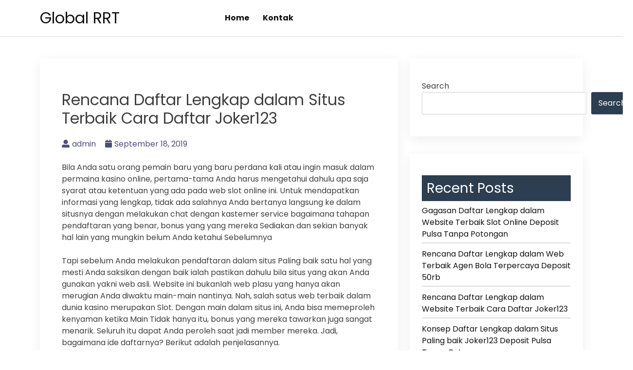

--- FILE ---
content_type: text/html; charset=UTF-8
request_url: https://globalrrt.com/2019/09/18/rencana-daftar-lengkap-dalam-situs-terbaik-cara-daftar-joker123/
body_size: 10701
content:
<!doctype html>
<html lang="en-US">
<head>
    <meta charset="UTF-8">
    <meta name="viewport" content="width=device-width, initial-scale=1">
    <link rel="profile" href="https://gmpg.org/xfn/11">

    <title>Rencana Daftar Lengkap dalam Situs Terbaik Cara Daftar Joker123 &#8211; Global RRT</title>
<meta name='robots' content='max-image-preview:large' />
<link rel='dns-prefetch' href='//fonts.googleapis.com' />
<link rel="alternate" type="application/rss+xml" title="Global RRT &raquo; Feed" href="https://globalrrt.com/feed/" />
<link rel="alternate" type="application/rss+xml" title="Global RRT &raquo; Comments Feed" href="https://globalrrt.com/comments/feed/" />
<link rel="alternate" title="oEmbed (JSON)" type="application/json+oembed" href="https://globalrrt.com/wp-json/oembed/1.0/embed?url=https%3A%2F%2Fglobalrrt.com%2F2019%2F09%2F18%2Frencana-daftar-lengkap-dalam-situs-terbaik-cara-daftar-joker123%2F" />
<link rel="alternate" title="oEmbed (XML)" type="text/xml+oembed" href="https://globalrrt.com/wp-json/oembed/1.0/embed?url=https%3A%2F%2Fglobalrrt.com%2F2019%2F09%2F18%2Frencana-daftar-lengkap-dalam-situs-terbaik-cara-daftar-joker123%2F&#038;format=xml" />
<style id='wp-img-auto-sizes-contain-inline-css'>
img:is([sizes=auto i],[sizes^="auto," i]){contain-intrinsic-size:3000px 1500px}
/*# sourceURL=wp-img-auto-sizes-contain-inline-css */
</style>
<style id='wp-emoji-styles-inline-css'>

	img.wp-smiley, img.emoji {
		display: inline !important;
		border: none !important;
		box-shadow: none !important;
		height: 1em !important;
		width: 1em !important;
		margin: 0 0.07em !important;
		vertical-align: -0.1em !important;
		background: none !important;
		padding: 0 !important;
	}
/*# sourceURL=wp-emoji-styles-inline-css */
</style>
<style id='wp-block-library-inline-css'>
:root{--wp-block-synced-color:#7a00df;--wp-block-synced-color--rgb:122,0,223;--wp-bound-block-color:var(--wp-block-synced-color);--wp-editor-canvas-background:#ddd;--wp-admin-theme-color:#007cba;--wp-admin-theme-color--rgb:0,124,186;--wp-admin-theme-color-darker-10:#006ba1;--wp-admin-theme-color-darker-10--rgb:0,107,160.5;--wp-admin-theme-color-darker-20:#005a87;--wp-admin-theme-color-darker-20--rgb:0,90,135;--wp-admin-border-width-focus:2px}@media (min-resolution:192dpi){:root{--wp-admin-border-width-focus:1.5px}}.wp-element-button{cursor:pointer}:root .has-very-light-gray-background-color{background-color:#eee}:root .has-very-dark-gray-background-color{background-color:#313131}:root .has-very-light-gray-color{color:#eee}:root .has-very-dark-gray-color{color:#313131}:root .has-vivid-green-cyan-to-vivid-cyan-blue-gradient-background{background:linear-gradient(135deg,#00d084,#0693e3)}:root .has-purple-crush-gradient-background{background:linear-gradient(135deg,#34e2e4,#4721fb 50%,#ab1dfe)}:root .has-hazy-dawn-gradient-background{background:linear-gradient(135deg,#faaca8,#dad0ec)}:root .has-subdued-olive-gradient-background{background:linear-gradient(135deg,#fafae1,#67a671)}:root .has-atomic-cream-gradient-background{background:linear-gradient(135deg,#fdd79a,#004a59)}:root .has-nightshade-gradient-background{background:linear-gradient(135deg,#330968,#31cdcf)}:root .has-midnight-gradient-background{background:linear-gradient(135deg,#020381,#2874fc)}:root{--wp--preset--font-size--normal:16px;--wp--preset--font-size--huge:42px}.has-regular-font-size{font-size:1em}.has-larger-font-size{font-size:2.625em}.has-normal-font-size{font-size:var(--wp--preset--font-size--normal)}.has-huge-font-size{font-size:var(--wp--preset--font-size--huge)}.has-text-align-center{text-align:center}.has-text-align-left{text-align:left}.has-text-align-right{text-align:right}.has-fit-text{white-space:nowrap!important}#end-resizable-editor-section{display:none}.aligncenter{clear:both}.items-justified-left{justify-content:flex-start}.items-justified-center{justify-content:center}.items-justified-right{justify-content:flex-end}.items-justified-space-between{justify-content:space-between}.screen-reader-text{border:0;clip-path:inset(50%);height:1px;margin:-1px;overflow:hidden;padding:0;position:absolute;width:1px;word-wrap:normal!important}.screen-reader-text:focus{background-color:#ddd;clip-path:none;color:#444;display:block;font-size:1em;height:auto;left:5px;line-height:normal;padding:15px 23px 14px;text-decoration:none;top:5px;width:auto;z-index:100000}html :where(.has-border-color){border-style:solid}html :where([style*=border-top-color]){border-top-style:solid}html :where([style*=border-right-color]){border-right-style:solid}html :where([style*=border-bottom-color]){border-bottom-style:solid}html :where([style*=border-left-color]){border-left-style:solid}html :where([style*=border-width]){border-style:solid}html :where([style*=border-top-width]){border-top-style:solid}html :where([style*=border-right-width]){border-right-style:solid}html :where([style*=border-bottom-width]){border-bottom-style:solid}html :where([style*=border-left-width]){border-left-style:solid}html :where(img[class*=wp-image-]){height:auto;max-width:100%}:where(figure){margin:0 0 1em}html :where(.is-position-sticky){--wp-admin--admin-bar--position-offset:var(--wp-admin--admin-bar--height,0px)}@media screen and (max-width:600px){html :where(.is-position-sticky){--wp-admin--admin-bar--position-offset:0px}}

/*# sourceURL=wp-block-library-inline-css */
</style><style id='wp-block-archives-inline-css'>
.wp-block-archives{box-sizing:border-box}.wp-block-archives-dropdown label{display:block}
/*# sourceURL=https://globalrrt.com/wp-includes/blocks/archives/style.min.css */
</style>
<style id='wp-block-categories-inline-css'>
.wp-block-categories{box-sizing:border-box}.wp-block-categories.alignleft{margin-right:2em}.wp-block-categories.alignright{margin-left:2em}.wp-block-categories.wp-block-categories-dropdown.aligncenter{text-align:center}.wp-block-categories .wp-block-categories__label{display:block;width:100%}
/*# sourceURL=https://globalrrt.com/wp-includes/blocks/categories/style.min.css */
</style>
<style id='wp-block-heading-inline-css'>
h1:where(.wp-block-heading).has-background,h2:where(.wp-block-heading).has-background,h3:where(.wp-block-heading).has-background,h4:where(.wp-block-heading).has-background,h5:where(.wp-block-heading).has-background,h6:where(.wp-block-heading).has-background{padding:1.25em 2.375em}h1.has-text-align-left[style*=writing-mode]:where([style*=vertical-lr]),h1.has-text-align-right[style*=writing-mode]:where([style*=vertical-rl]),h2.has-text-align-left[style*=writing-mode]:where([style*=vertical-lr]),h2.has-text-align-right[style*=writing-mode]:where([style*=vertical-rl]),h3.has-text-align-left[style*=writing-mode]:where([style*=vertical-lr]),h3.has-text-align-right[style*=writing-mode]:where([style*=vertical-rl]),h4.has-text-align-left[style*=writing-mode]:where([style*=vertical-lr]),h4.has-text-align-right[style*=writing-mode]:where([style*=vertical-rl]),h5.has-text-align-left[style*=writing-mode]:where([style*=vertical-lr]),h5.has-text-align-right[style*=writing-mode]:where([style*=vertical-rl]),h6.has-text-align-left[style*=writing-mode]:where([style*=vertical-lr]),h6.has-text-align-right[style*=writing-mode]:where([style*=vertical-rl]){rotate:180deg}
/*# sourceURL=https://globalrrt.com/wp-includes/blocks/heading/style.min.css */
</style>
<style id='wp-block-latest-posts-inline-css'>
.wp-block-latest-posts{box-sizing:border-box}.wp-block-latest-posts.alignleft{margin-right:2em}.wp-block-latest-posts.alignright{margin-left:2em}.wp-block-latest-posts.wp-block-latest-posts__list{list-style:none}.wp-block-latest-posts.wp-block-latest-posts__list li{clear:both;overflow-wrap:break-word}.wp-block-latest-posts.is-grid{display:flex;flex-wrap:wrap}.wp-block-latest-posts.is-grid li{margin:0 1.25em 1.25em 0;width:100%}@media (min-width:600px){.wp-block-latest-posts.columns-2 li{width:calc(50% - .625em)}.wp-block-latest-posts.columns-2 li:nth-child(2n){margin-right:0}.wp-block-latest-posts.columns-3 li{width:calc(33.33333% - .83333em)}.wp-block-latest-posts.columns-3 li:nth-child(3n){margin-right:0}.wp-block-latest-posts.columns-4 li{width:calc(25% - .9375em)}.wp-block-latest-posts.columns-4 li:nth-child(4n){margin-right:0}.wp-block-latest-posts.columns-5 li{width:calc(20% - 1em)}.wp-block-latest-posts.columns-5 li:nth-child(5n){margin-right:0}.wp-block-latest-posts.columns-6 li{width:calc(16.66667% - 1.04167em)}.wp-block-latest-posts.columns-6 li:nth-child(6n){margin-right:0}}:root :where(.wp-block-latest-posts.is-grid){padding:0}:root :where(.wp-block-latest-posts.wp-block-latest-posts__list){padding-left:0}.wp-block-latest-posts__post-author,.wp-block-latest-posts__post-date{display:block;font-size:.8125em}.wp-block-latest-posts__post-excerpt,.wp-block-latest-posts__post-full-content{margin-bottom:1em;margin-top:.5em}.wp-block-latest-posts__featured-image a{display:inline-block}.wp-block-latest-posts__featured-image img{height:auto;max-width:100%;width:auto}.wp-block-latest-posts__featured-image.alignleft{float:left;margin-right:1em}.wp-block-latest-posts__featured-image.alignright{float:right;margin-left:1em}.wp-block-latest-posts__featured-image.aligncenter{margin-bottom:1em;text-align:center}
/*# sourceURL=https://globalrrt.com/wp-includes/blocks/latest-posts/style.min.css */
</style>
<style id='wp-block-search-inline-css'>
.wp-block-search__button{margin-left:10px;word-break:normal}.wp-block-search__button.has-icon{line-height:0}.wp-block-search__button svg{height:1.25em;min-height:24px;min-width:24px;width:1.25em;fill:currentColor;vertical-align:text-bottom}:where(.wp-block-search__button){border:1px solid #ccc;padding:6px 10px}.wp-block-search__inside-wrapper{display:flex;flex:auto;flex-wrap:nowrap;max-width:100%}.wp-block-search__label{width:100%}.wp-block-search.wp-block-search__button-only .wp-block-search__button{box-sizing:border-box;display:flex;flex-shrink:0;justify-content:center;margin-left:0;max-width:100%}.wp-block-search.wp-block-search__button-only .wp-block-search__inside-wrapper{min-width:0!important;transition-property:width}.wp-block-search.wp-block-search__button-only .wp-block-search__input{flex-basis:100%;transition-duration:.3s}.wp-block-search.wp-block-search__button-only.wp-block-search__searchfield-hidden,.wp-block-search.wp-block-search__button-only.wp-block-search__searchfield-hidden .wp-block-search__inside-wrapper{overflow:hidden}.wp-block-search.wp-block-search__button-only.wp-block-search__searchfield-hidden .wp-block-search__input{border-left-width:0!important;border-right-width:0!important;flex-basis:0;flex-grow:0;margin:0;min-width:0!important;padding-left:0!important;padding-right:0!important;width:0!important}:where(.wp-block-search__input){appearance:none;border:1px solid #949494;flex-grow:1;font-family:inherit;font-size:inherit;font-style:inherit;font-weight:inherit;letter-spacing:inherit;line-height:inherit;margin-left:0;margin-right:0;min-width:3rem;padding:8px;text-decoration:unset!important;text-transform:inherit}:where(.wp-block-search__button-inside .wp-block-search__inside-wrapper){background-color:#fff;border:1px solid #949494;box-sizing:border-box;padding:4px}:where(.wp-block-search__button-inside .wp-block-search__inside-wrapper) .wp-block-search__input{border:none;border-radius:0;padding:0 4px}:where(.wp-block-search__button-inside .wp-block-search__inside-wrapper) .wp-block-search__input:focus{outline:none}:where(.wp-block-search__button-inside .wp-block-search__inside-wrapper) :where(.wp-block-search__button){padding:4px 8px}.wp-block-search.aligncenter .wp-block-search__inside-wrapper{margin:auto}.wp-block[data-align=right] .wp-block-search.wp-block-search__button-only .wp-block-search__inside-wrapper{float:right}
/*# sourceURL=https://globalrrt.com/wp-includes/blocks/search/style.min.css */
</style>
<style id='wp-block-group-inline-css'>
.wp-block-group{box-sizing:border-box}:where(.wp-block-group.wp-block-group-is-layout-constrained){position:relative}
/*# sourceURL=https://globalrrt.com/wp-includes/blocks/group/style.min.css */
</style>
<style id='global-styles-inline-css'>
:root{--wp--preset--aspect-ratio--square: 1;--wp--preset--aspect-ratio--4-3: 4/3;--wp--preset--aspect-ratio--3-4: 3/4;--wp--preset--aspect-ratio--3-2: 3/2;--wp--preset--aspect-ratio--2-3: 2/3;--wp--preset--aspect-ratio--16-9: 16/9;--wp--preset--aspect-ratio--9-16: 9/16;--wp--preset--color--black: #000000;--wp--preset--color--cyan-bluish-gray: #abb8c3;--wp--preset--color--white: #ffffff;--wp--preset--color--pale-pink: #f78da7;--wp--preset--color--vivid-red: #cf2e2e;--wp--preset--color--luminous-vivid-orange: #ff6900;--wp--preset--color--luminous-vivid-amber: #fcb900;--wp--preset--color--light-green-cyan: #7bdcb5;--wp--preset--color--vivid-green-cyan: #00d084;--wp--preset--color--pale-cyan-blue: #8ed1fc;--wp--preset--color--vivid-cyan-blue: #0693e3;--wp--preset--color--vivid-purple: #9b51e0;--wp--preset--gradient--vivid-cyan-blue-to-vivid-purple: linear-gradient(135deg,rgb(6,147,227) 0%,rgb(155,81,224) 100%);--wp--preset--gradient--light-green-cyan-to-vivid-green-cyan: linear-gradient(135deg,rgb(122,220,180) 0%,rgb(0,208,130) 100%);--wp--preset--gradient--luminous-vivid-amber-to-luminous-vivid-orange: linear-gradient(135deg,rgb(252,185,0) 0%,rgb(255,105,0) 100%);--wp--preset--gradient--luminous-vivid-orange-to-vivid-red: linear-gradient(135deg,rgb(255,105,0) 0%,rgb(207,46,46) 100%);--wp--preset--gradient--very-light-gray-to-cyan-bluish-gray: linear-gradient(135deg,rgb(238,238,238) 0%,rgb(169,184,195) 100%);--wp--preset--gradient--cool-to-warm-spectrum: linear-gradient(135deg,rgb(74,234,220) 0%,rgb(151,120,209) 20%,rgb(207,42,186) 40%,rgb(238,44,130) 60%,rgb(251,105,98) 80%,rgb(254,248,76) 100%);--wp--preset--gradient--blush-light-purple: linear-gradient(135deg,rgb(255,206,236) 0%,rgb(152,150,240) 100%);--wp--preset--gradient--blush-bordeaux: linear-gradient(135deg,rgb(254,205,165) 0%,rgb(254,45,45) 50%,rgb(107,0,62) 100%);--wp--preset--gradient--luminous-dusk: linear-gradient(135deg,rgb(255,203,112) 0%,rgb(199,81,192) 50%,rgb(65,88,208) 100%);--wp--preset--gradient--pale-ocean: linear-gradient(135deg,rgb(255,245,203) 0%,rgb(182,227,212) 50%,rgb(51,167,181) 100%);--wp--preset--gradient--electric-grass: linear-gradient(135deg,rgb(202,248,128) 0%,rgb(113,206,126) 100%);--wp--preset--gradient--midnight: linear-gradient(135deg,rgb(2,3,129) 0%,rgb(40,116,252) 100%);--wp--preset--font-size--small: 13px;--wp--preset--font-size--medium: 20px;--wp--preset--font-size--large: 36px;--wp--preset--font-size--x-large: 42px;--wp--preset--spacing--20: 0.44rem;--wp--preset--spacing--30: 0.67rem;--wp--preset--spacing--40: 1rem;--wp--preset--spacing--50: 1.5rem;--wp--preset--spacing--60: 2.25rem;--wp--preset--spacing--70: 3.38rem;--wp--preset--spacing--80: 5.06rem;--wp--preset--shadow--natural: 6px 6px 9px rgba(0, 0, 0, 0.2);--wp--preset--shadow--deep: 12px 12px 50px rgba(0, 0, 0, 0.4);--wp--preset--shadow--sharp: 6px 6px 0px rgba(0, 0, 0, 0.2);--wp--preset--shadow--outlined: 6px 6px 0px -3px rgb(255, 255, 255), 6px 6px rgb(0, 0, 0);--wp--preset--shadow--crisp: 6px 6px 0px rgb(0, 0, 0);}:where(.is-layout-flex){gap: 0.5em;}:where(.is-layout-grid){gap: 0.5em;}body .is-layout-flex{display: flex;}.is-layout-flex{flex-wrap: wrap;align-items: center;}.is-layout-flex > :is(*, div){margin: 0;}body .is-layout-grid{display: grid;}.is-layout-grid > :is(*, div){margin: 0;}:where(.wp-block-columns.is-layout-flex){gap: 2em;}:where(.wp-block-columns.is-layout-grid){gap: 2em;}:where(.wp-block-post-template.is-layout-flex){gap: 1.25em;}:where(.wp-block-post-template.is-layout-grid){gap: 1.25em;}.has-black-color{color: var(--wp--preset--color--black) !important;}.has-cyan-bluish-gray-color{color: var(--wp--preset--color--cyan-bluish-gray) !important;}.has-white-color{color: var(--wp--preset--color--white) !important;}.has-pale-pink-color{color: var(--wp--preset--color--pale-pink) !important;}.has-vivid-red-color{color: var(--wp--preset--color--vivid-red) !important;}.has-luminous-vivid-orange-color{color: var(--wp--preset--color--luminous-vivid-orange) !important;}.has-luminous-vivid-amber-color{color: var(--wp--preset--color--luminous-vivid-amber) !important;}.has-light-green-cyan-color{color: var(--wp--preset--color--light-green-cyan) !important;}.has-vivid-green-cyan-color{color: var(--wp--preset--color--vivid-green-cyan) !important;}.has-pale-cyan-blue-color{color: var(--wp--preset--color--pale-cyan-blue) !important;}.has-vivid-cyan-blue-color{color: var(--wp--preset--color--vivid-cyan-blue) !important;}.has-vivid-purple-color{color: var(--wp--preset--color--vivid-purple) !important;}.has-black-background-color{background-color: var(--wp--preset--color--black) !important;}.has-cyan-bluish-gray-background-color{background-color: var(--wp--preset--color--cyan-bluish-gray) !important;}.has-white-background-color{background-color: var(--wp--preset--color--white) !important;}.has-pale-pink-background-color{background-color: var(--wp--preset--color--pale-pink) !important;}.has-vivid-red-background-color{background-color: var(--wp--preset--color--vivid-red) !important;}.has-luminous-vivid-orange-background-color{background-color: var(--wp--preset--color--luminous-vivid-orange) !important;}.has-luminous-vivid-amber-background-color{background-color: var(--wp--preset--color--luminous-vivid-amber) !important;}.has-light-green-cyan-background-color{background-color: var(--wp--preset--color--light-green-cyan) !important;}.has-vivid-green-cyan-background-color{background-color: var(--wp--preset--color--vivid-green-cyan) !important;}.has-pale-cyan-blue-background-color{background-color: var(--wp--preset--color--pale-cyan-blue) !important;}.has-vivid-cyan-blue-background-color{background-color: var(--wp--preset--color--vivid-cyan-blue) !important;}.has-vivid-purple-background-color{background-color: var(--wp--preset--color--vivid-purple) !important;}.has-black-border-color{border-color: var(--wp--preset--color--black) !important;}.has-cyan-bluish-gray-border-color{border-color: var(--wp--preset--color--cyan-bluish-gray) !important;}.has-white-border-color{border-color: var(--wp--preset--color--white) !important;}.has-pale-pink-border-color{border-color: var(--wp--preset--color--pale-pink) !important;}.has-vivid-red-border-color{border-color: var(--wp--preset--color--vivid-red) !important;}.has-luminous-vivid-orange-border-color{border-color: var(--wp--preset--color--luminous-vivid-orange) !important;}.has-luminous-vivid-amber-border-color{border-color: var(--wp--preset--color--luminous-vivid-amber) !important;}.has-light-green-cyan-border-color{border-color: var(--wp--preset--color--light-green-cyan) !important;}.has-vivid-green-cyan-border-color{border-color: var(--wp--preset--color--vivid-green-cyan) !important;}.has-pale-cyan-blue-border-color{border-color: var(--wp--preset--color--pale-cyan-blue) !important;}.has-vivid-cyan-blue-border-color{border-color: var(--wp--preset--color--vivid-cyan-blue) !important;}.has-vivid-purple-border-color{border-color: var(--wp--preset--color--vivid-purple) !important;}.has-vivid-cyan-blue-to-vivid-purple-gradient-background{background: var(--wp--preset--gradient--vivid-cyan-blue-to-vivid-purple) !important;}.has-light-green-cyan-to-vivid-green-cyan-gradient-background{background: var(--wp--preset--gradient--light-green-cyan-to-vivid-green-cyan) !important;}.has-luminous-vivid-amber-to-luminous-vivid-orange-gradient-background{background: var(--wp--preset--gradient--luminous-vivid-amber-to-luminous-vivid-orange) !important;}.has-luminous-vivid-orange-to-vivid-red-gradient-background{background: var(--wp--preset--gradient--luminous-vivid-orange-to-vivid-red) !important;}.has-very-light-gray-to-cyan-bluish-gray-gradient-background{background: var(--wp--preset--gradient--very-light-gray-to-cyan-bluish-gray) !important;}.has-cool-to-warm-spectrum-gradient-background{background: var(--wp--preset--gradient--cool-to-warm-spectrum) !important;}.has-blush-light-purple-gradient-background{background: var(--wp--preset--gradient--blush-light-purple) !important;}.has-blush-bordeaux-gradient-background{background: var(--wp--preset--gradient--blush-bordeaux) !important;}.has-luminous-dusk-gradient-background{background: var(--wp--preset--gradient--luminous-dusk) !important;}.has-pale-ocean-gradient-background{background: var(--wp--preset--gradient--pale-ocean) !important;}.has-electric-grass-gradient-background{background: var(--wp--preset--gradient--electric-grass) !important;}.has-midnight-gradient-background{background: var(--wp--preset--gradient--midnight) !important;}.has-small-font-size{font-size: var(--wp--preset--font-size--small) !important;}.has-medium-font-size{font-size: var(--wp--preset--font-size--medium) !important;}.has-large-font-size{font-size: var(--wp--preset--font-size--large) !important;}.has-x-large-font-size{font-size: var(--wp--preset--font-size--x-large) !important;}
/*# sourceURL=global-styles-inline-css */
</style>

<style id='classic-theme-styles-inline-css'>
/*! This file is auto-generated */
.wp-block-button__link{color:#fff;background-color:#32373c;border-radius:9999px;box-shadow:none;text-decoration:none;padding:calc(.667em + 2px) calc(1.333em + 2px);font-size:1.125em}.wp-block-file__button{background:#32373c;color:#fff;text-decoration:none}
/*# sourceURL=/wp-includes/css/classic-themes.min.css */
</style>
<link rel='stylesheet' id='contact-form-7-css' href='https://globalrrt.com/wp-content/plugins/contact-form-7/includes/css/styles.css?ver=5.6.3' media='all' />
<link rel='stylesheet' id='bootstrap-css' href='https://globalrrt.com/wp-content/themes/bblog/assets/css/bootstrap.min.css' media='all' />
<link rel='stylesheet' id='fontawesome-5-css' href='https://globalrrt.com/wp-content/themes/bblog/assets/css/all.min.css' media='all' />
<link rel='stylesheet' id='bblog-fonts-css' href='https://fonts.googleapis.com/css2?family=Poppins:wght@400;600;700&#038;display=swap' media='all' />
<link rel='stylesheet' id='bblog-style-css' href='https://globalrrt.com/wp-content/themes/bblog/style.css?ver=1.0.0' media='all' />
<link rel='stylesheet' id='bblog-main-style-css' href='https://globalrrt.com/wp-content/themes/bblog/assets/css/bblog-style.css?ver=1.0.0' media='all' />
<link rel='stylesheet' id='bblog-responsive-css' href='https://globalrrt.com/wp-content/themes/bblog/assets/css/responsive.css' media='all' />
<script src="https://globalrrt.com/wp-includes/js/jquery/jquery.min.js?ver=3.7.1" id="jquery-core-js"></script>
<script src="https://globalrrt.com/wp-includes/js/jquery/jquery-migrate.min.js?ver=3.4.1" id="jquery-migrate-js"></script>
<link rel="https://api.w.org/" href="https://globalrrt.com/wp-json/" /><link rel="alternate" title="JSON" type="application/json" href="https://globalrrt.com/wp-json/wp/v2/posts/459" /><link rel="EditURI" type="application/rsd+xml" title="RSD" href="https://globalrrt.com/xmlrpc.php?rsd" />
<meta name="generator" content="WordPress 6.9" />
<link rel="canonical" href="https://globalrrt.com/2019/09/18/rencana-daftar-lengkap-dalam-situs-terbaik-cara-daftar-joker123/" />
<link rel='shortlink' href='https://globalrrt.com/?p=459' />
</head>

<body class="wp-singular post-template-default single single-post postid-459 single-format-standard wp-theme-bblog">

<!--Preloader area start-->
<div id="loader" class="loader">
    <div class="loading"></div>
</div>
<!--Preloader area End-->

<div id="page" class="site">
    <a class="skip-link screen-reader-text" href="#primary">Skip to content</a>

    <header id="masthead" class="site-header">
        <div class="container">
            <div class="row justify-content-between align-items-center" id="menu-toggle-area">
                <div class="col-lg-4 col-md-6 col-8">
                    <div class="site-branding">
                                                    <h1 class="site-title"><a href="https://globalrrt.com/"
                                                      rel="home">Global RRT</a></h1>
                                            </div><!-- .site-branding -->
                </div>
                <div class="col-lg-6 col-md-6 col-4 menu-toggle-area">
                    <button class="menu-toggle" aria-controls="primary-menu" aria-expanded="false"><i
                                class="bbm-open fas fa-bars"></i><i
                                class="bbm-close fas fa-times"></i></button>

                </div>
                <div class="col-lg-8 col-md-12 col-12 text-left">
                      <div id="site-header-menu" class="site-header-menu">
                            <nav id="site-navigation" class="main-navigation" role="navigation"
                                 aria-label="Primary Menu">
                                <div class="menu-menu-1-container"><ul id="menu-menu-1" class="primary-menu"><li id="menu-item-898" class="menu-item menu-item-type-custom menu-item-object-custom menu-item-home menu-item-898"><a href="https://globalrrt.com/">Home</a></li>
<li id="menu-item-899" class="menu-item menu-item-type-post_type menu-item-object-page menu-item-899"><a href="https://globalrrt.com/kontak/">Kontak</a></li>
</ul></div>                            </nav><!-- .main-navigation -->
                        </div><!-- .site-header-menu -->
                    </div>

    </header><!-- #masthead -->

	<main id="primary" class="site-main">
        <div class="container">
            <div class="row">
                <div class="col-lg-8 col-sm-12">

                    
<article id="post-459" class="post-class post-459 post type-post status-publish format-standard hentry category-online-games tag-slot-online-deposit-pulsa-tanpa-potongan">
  <div class="row">
    <div class="col-lg-12">
      <div class="post-details">
              </div>
      <div class="entry-header">
        <h1 class="entry-title">Rencana Daftar Lengkap dalam Situs Terbaik Cara Daftar Joker123</h1>          <div class="entry-meta">
            <ul>
              <li>
                <a class="post-author-text author vcard" href="https://globalrrt.com/author/admin/"><i class="fas fa-user-alt"></i>admin</a>              </li>                    <li>
                <a class="post-date-text" href="https://globalrrt.com/2019/09/18/rencana-daftar-lengkap-dalam-situs-terbaik-cara-daftar-joker123/" rel="bookmark"><i class="fas fa-calendar"></i><time class="entry-date published updated" datetime="2019-09-18T08:45:59+00:00">September 18, 2019</time></a>              </li>                    <li>
                              </li>
            </ul>
          </div><!-- .entry-meta -->
              </div><!-- .entry-header -->

      <div class="entry-content">
        <p>Bila Anda satu orang pemain baru yang baru perdana kali atau ingin masuk dalam permaina kasino online, pertama-tama Anda harus mengetahui dahulu apa saja syarat atau ketentuan yang ada pada web slot online ini. Untuk mendapatkan informasi yang lengkap, tidak ada salahnya Anda bertanya langsung ke dalam situsnya dengan melakukan chat dengan kastemer service bagaimana tahapan pendaftaran yang benar, bonus yang yang mereka Sediakan dan sekian banyak hal lain yang mungkin belum Anda ketahui Sebelumnya</p>
<p>Tapi sebelum Anda melakukan pendaftaran dalam situs Paling baik satu hal yang mesti Anda saksikan dengan baik ialah pastikan dahulu bila situs yang akan Anda gunakan yakni web asli. Website ini bukanlah web plasu yang hanya akan merugian Anda diwaktu main-main nantinya. Nah, salah satus web terbaik dalam dunia kasino merupakan Slot. Dengan main dalam situs ini, Anda bisa memeproleh kenyaman ketika Main Tidak hanya itu, bonus yang mereka tawarkan juga sangat menarik. Seluruh itu dapat Anda peroleh saat jadi member mereka. Jadi, bagaimana ide daftarnya? Berikut adalah penjelasannya.</p>
<h2>Ide Cara Daftar Lengkap Main Taruhan di Situs Terbaik Slot Online Deposit Pulsa</h2>
<p>Slot adalah salah satu agen paling baik yang sediakan banyak jackpot. Selain itu, situs ini juga memanfaatkan server paling baik yang kualitasnya pun telah teruji. Untuk lisensinya sendiri tidak perlu Anda ragukan, karena sudah memiliki keresmian di tinggkat dunia. Dengan kelancaran servernya ini, sehingga pemain bisa main dengan lancar saat main di situs terbaik Slot. Lalu, bagaimana proses pendaftaran lengkapnya?</p>
<p>• Melengkapi Sekian banyak Data yang Website Minta<br />
Cara perdana yang bisa Anda lakukan bermain di website paling baik yaitu dengan daftar dan memasukkan beberapa isian data yang telah agen Menyediakan Bila Anda mengalami Rintangan jangan sungkan tanya pada customer service yang bertugas dalam live chat mereka.<br />
Umumnya sekian banyak data yang butuh Anda isi merupakan nama lengkap, nomor rekening dan juga nama bank yang Anda gunakan, nomor handphone, dan juga email aktif. Jika Anda telah isikan seluruhnya data tersebut dengan benar. Tunggulah bebeapa menit atau 2 hingga 3 menit, sampai hasilnya costumer service slot online mereka akan memberikan akun dan juga kata sandi yang akan Anda gunakan utk login agen Slot.</p>
<p>• Pastikan Nomor Rekening Bank Anda Sesuai<br />
Maksud dari penyataan kedua ini yaitu nomor rekening yang Anda gunakan sebaiknya sama dengan nama Anda. Tidak hanya itu, nomor rekening ini juga yang akan Anda gunakan dalam setiap transaksi main-main taruhan nantinya. Hal ini biar setiap proses transaksi yang Anda lakukan akan terproses dengan cepat.<br />
Sedangkan untuk saldo minimal main-main sangatlah terjangkau adalah kurang dari 50 ribu. Jumlah yang sangat sedikit bukan? Buat lebih tentukan jumlah saldo bekal awal bermain ini, Anda bisa kembali tanya pada customer service mereka.</p>
<p>• Memilih Permainan yang Anda Inginkan<br />
Kemudian pilihlah permainan yang ingin Anda mainkan dalam agen Slot. Beberapa tipe permainan ternama dalam agen terpercaya yaitu slot, poker, casino, sportbook, dan game menarik lainnya.</p>
<p>Tidak hanya sediakan jenis permainan menarik, Anda juga bisa meraih penawaran bonus jackpot menarik bahkan sejumlah bisa bernilai mulai dari jutaan hingga beberapa ratus jutaan. Hadiah ini dapat Anda dapatkan setiap hari hanya dengan menggunakan perangkat pribadi seperti Smartphone netbook atau computer non stop.</p>
<p>• Melakukan Withdraw<br />
Langkah terakhir saat main-main slot online yakni proses withdraw. Proses ini bisa Anda lakukan jika berhasil meraih kemenangan. Tiap-tiap pemain akan merasa suka dengan proses satu ini.</p>
<p>Biar prosesnya lebih cepat, Anda bisa meminta bantuan CS. Sebutkan jumlah uang yang ingin Anda tarik saat itu.<br />
Mungkin itu saja pembahasan kali ini berkenaan daftar lengkap slot online di situs terbaik Slot. Semoga ulasan kali ini dapat bermanfaat bagi Anda. Selamat Cobalah</p>

              </div>
      <div class="entry-footer">
        <div class="entry-meta taxonomies">
          <ul><li><a href="https://globalrrt.com/tag/slot-online-deposit-pulsa-tanpa-potongan/" rel="tag">Slot Online Deposit Pulsa Tanpa Potongan</a></li></ul>        </div>
      </div><!-- .entry-footer -->
    </div>
  </div>
</article><!-- #post-459 -->

	<nav class="navigation post-navigation" aria-label="Posts">
		<h2 class="screen-reader-text">Post navigation</h2>
		<div class="nav-links"><div class="nav-previous"><a href="https://globalrrt.com/2019/09/16/gagasan-daftar-lengkap-dalam-web-terbaik-slot-deposit-pulsa-indosat/" rel="prev"><span class="nav-subtitle">Previous:</span> <span class="nav-title">Gagasan Daftar Lengkap dalam Web Terbaik Slot Deposit Pulsa Indosat</span></a></div><div class="nav-next"><a href="https://globalrrt.com/2019/09/20/ide-daftar-lengkap-dalam-website-terbaik-slot-deposit-pulsa-5000-tanpa-potongan/" rel="next"><span class="nav-subtitle">Next:</span> <span class="nav-title">Ide Daftar Lengkap dalam Website Terbaik Slot Deposit Pulsa 5000 Tanpa Potongan</span></a></div></div>
	</nav>                </div>
                <div class="col-lg-4 col-sm-12">
                    
<aside id="secondary" class="widget-area">
	<section id="block-2" class="widget widget_block widget_search"><form role="search" method="get" action="https://globalrrt.com/" class="wp-block-search__button-outside wp-block-search__text-button wp-block-search"    ><label class="wp-block-search__label" for="wp-block-search__input-1" >Search</label><div class="wp-block-search__inside-wrapper" ><input class="wp-block-search__input" id="wp-block-search__input-1" placeholder="" value="" type="search" name="s" required /><button aria-label="Search" class="wp-block-search__button wp-element-button" type="submit" >Search</button></div></form></section><section id="block-3" class="widget widget_block"><div class="wp-block-group"><div class="wp-block-group__inner-container is-layout-flow wp-block-group-is-layout-flow"><h2 class="wp-block-heading">Recent Posts</h2><ul class="wp-block-latest-posts__list wp-block-latest-posts"><li><a class="wp-block-latest-posts__post-title" href="https://globalrrt.com/2022/08/15/gagasan-daftar-lengkap-dalam-website-terbaik-slot-online-deposit-pulsa-tanpa-potongan/">Gagasan Daftar Lengkap dalam Website Terbaik Slot Online Deposit Pulsa Tanpa Potongan</a></li>
<li><a class="wp-block-latest-posts__post-title" href="https://globalrrt.com/2022/08/14/rencana-daftar-lengkap-dalam-web-terbaik-agen-bola-terpercaya-deposit-50rb/">Rencana Daftar Lengkap dalam Web Terbaik Agen Bola Terpercaya Deposit 50rb</a></li>
<li><a class="wp-block-latest-posts__post-title" href="https://globalrrt.com/2022/08/13/rencana-daftar-lengkap-dalam-website-terbaik-cara-daftar-joker123/">Rencana Daftar Lengkap dalam Website Terbaik Cara Daftar Joker123</a></li>
<li><a class="wp-block-latest-posts__post-title" href="https://globalrrt.com/2022/08/13/konsep-daftar-lengkap-dalam-situs-paling-baik-joker123-deposit-pulsa-tanpa-potongan/">Konsep Daftar Lengkap dalam Situs Paling baik Joker123 Deposit Pulsa Tanpa Potongan</a></li>
<li><a class="wp-block-latest-posts__post-title" href="https://globalrrt.com/2022/08/12/konsep-daftar-lengkap-dalam-web-paling-baik-slot-joker-deposit-pulsa-tanpa-potongan/">Konsep Daftar Lengkap dalam Web Paling baik Slot Joker Deposit Pulsa Tanpa Potongan</a></li>
</ul></div></div></section><section id="block-5" class="widget widget_block"><div class="wp-block-group"><div class="wp-block-group__inner-container is-layout-flow wp-block-group-is-layout-flow"><h2 class="wp-block-heading">Archives</h2><ul class="wp-block-archives-list wp-block-archives">	<li><a href='https://globalrrt.com/2022/08/'>August 2022</a></li>
	<li><a href='https://globalrrt.com/2022/07/'>July 2022</a></li>
	<li><a href='https://globalrrt.com/2022/06/'>June 2022</a></li>
	<li><a href='https://globalrrt.com/2022/05/'>May 2022</a></li>
	<li><a href='https://globalrrt.com/2022/04/'>April 2022</a></li>
	<li><a href='https://globalrrt.com/2022/03/'>March 2022</a></li>
	<li><a href='https://globalrrt.com/2022/02/'>February 2022</a></li>
	<li><a href='https://globalrrt.com/2022/01/'>January 2022</a></li>
	<li><a href='https://globalrrt.com/2021/12/'>December 2021</a></li>
	<li><a href='https://globalrrt.com/2021/11/'>November 2021</a></li>
	<li><a href='https://globalrrt.com/2021/10/'>October 2021</a></li>
	<li><a href='https://globalrrt.com/2021/09/'>September 2021</a></li>
	<li><a href='https://globalrrt.com/2021/08/'>August 2021</a></li>
	<li><a href='https://globalrrt.com/2021/07/'>July 2021</a></li>
	<li><a href='https://globalrrt.com/2021/06/'>June 2021</a></li>
	<li><a href='https://globalrrt.com/2021/05/'>May 2021</a></li>
	<li><a href='https://globalrrt.com/2021/04/'>April 2021</a></li>
	<li><a href='https://globalrrt.com/2021/03/'>March 2021</a></li>
	<li><a href='https://globalrrt.com/2021/02/'>February 2021</a></li>
	<li><a href='https://globalrrt.com/2021/01/'>January 2021</a></li>
	<li><a href='https://globalrrt.com/2020/12/'>December 2020</a></li>
	<li><a href='https://globalrrt.com/2020/11/'>November 2020</a></li>
	<li><a href='https://globalrrt.com/2020/10/'>October 2020</a></li>
	<li><a href='https://globalrrt.com/2020/09/'>September 2020</a></li>
	<li><a href='https://globalrrt.com/2020/08/'>August 2020</a></li>
	<li><a href='https://globalrrt.com/2020/07/'>July 2020</a></li>
	<li><a href='https://globalrrt.com/2020/06/'>June 2020</a></li>
	<li><a href='https://globalrrt.com/2020/05/'>May 2020</a></li>
	<li><a href='https://globalrrt.com/2020/04/'>April 2020</a></li>
	<li><a href='https://globalrrt.com/2020/03/'>March 2020</a></li>
	<li><a href='https://globalrrt.com/2020/02/'>February 2020</a></li>
	<li><a href='https://globalrrt.com/2020/01/'>January 2020</a></li>
	<li><a href='https://globalrrt.com/2019/12/'>December 2019</a></li>
	<li><a href='https://globalrrt.com/2019/11/'>November 2019</a></li>
	<li><a href='https://globalrrt.com/2019/10/'>October 2019</a></li>
	<li><a href='https://globalrrt.com/2019/09/'>September 2019</a></li>
	<li><a href='https://globalrrt.com/2019/08/'>August 2019</a></li>
	<li><a href='https://globalrrt.com/2019/07/'>July 2019</a></li>
	<li><a href='https://globalrrt.com/2019/06/'>June 2019</a></li>
</ul></div></div></section><section id="block-6" class="widget widget_block"><div class="wp-block-group"><div class="wp-block-group__inner-container is-layout-flow wp-block-group-is-layout-flow"><h2 class="wp-block-heading">Categories</h2><ul class="wp-block-categories-list wp-block-categories">	<li class="cat-item cat-item-1"><a href="https://globalrrt.com/category/online-games/">Online Games</a>
</li>
</ul></div></div></section></aside><!-- #secondary -->
                </div>
            </div>
        </div>



	</main><!-- #main -->


<footer id="colophon" class="site-footer">
    <div class="container">
        <div class="row">
            <div class="col">
                <div class="site-info">
                    
                </div><!-- .site-info -->
            </div>
        </div>
    </div>

</footer><!-- #colophon -->
</div><!-- #page -->

<script type="speculationrules">
{"prefetch":[{"source":"document","where":{"and":[{"href_matches":"/*"},{"not":{"href_matches":["/wp-*.php","/wp-admin/*","/wp-content/uploads/*","/wp-content/*","/wp-content/plugins/*","/wp-content/themes/bblog/*","/*\\?(.+)"]}},{"not":{"selector_matches":"a[rel~=\"nofollow\"]"}},{"not":{"selector_matches":".no-prefetch, .no-prefetch a"}}]},"eagerness":"conservative"}]}
</script>
<script src="https://globalrrt.com/wp-content/plugins/contact-form-7/includes/swv/js/index.js?ver=5.6.3" id="swv-js"></script>
<script id="contact-form-7-js-extra">
var wpcf7 = {"api":{"root":"https://globalrrt.com/wp-json/","namespace":"contact-form-7/v1"}};
//# sourceURL=contact-form-7-js-extra
</script>
<script src="https://globalrrt.com/wp-content/plugins/contact-form-7/includes/js/index.js?ver=5.6.3" id="contact-form-7-js"></script>
<script src="https://globalrrt.com/wp-content/themes/bblog/assets/js/navigation.js?ver=1.0.0" id="bblog-navigation-js"></script>
<script src="https://globalrrt.com/wp-content/themes/bblog/assets/js/bootstrap.min.js?ver=1.0.0" id="bblog-bootstrap-js"></script>
<script src="https://globalrrt.com/wp-content/themes/bblog/assets/js/popper.min.js?ver=1.0.0" id="bblog-popper-js"></script>
<script src="https://globalrrt.com/wp-content/themes/bblog/assets/js/bblog-scripts.js?ver=6.9" id="bblog-scripts-js-js"></script>
<script id="wp-emoji-settings" type="application/json">
{"baseUrl":"https://s.w.org/images/core/emoji/17.0.2/72x72/","ext":".png","svgUrl":"https://s.w.org/images/core/emoji/17.0.2/svg/","svgExt":".svg","source":{"concatemoji":"https://globalrrt.com/wp-includes/js/wp-emoji-release.min.js?ver=6.9"}}
</script>
<script type="module">
/*! This file is auto-generated */
const a=JSON.parse(document.getElementById("wp-emoji-settings").textContent),o=(window._wpemojiSettings=a,"wpEmojiSettingsSupports"),s=["flag","emoji"];function i(e){try{var t={supportTests:e,timestamp:(new Date).valueOf()};sessionStorage.setItem(o,JSON.stringify(t))}catch(e){}}function c(e,t,n){e.clearRect(0,0,e.canvas.width,e.canvas.height),e.fillText(t,0,0);t=new Uint32Array(e.getImageData(0,0,e.canvas.width,e.canvas.height).data);e.clearRect(0,0,e.canvas.width,e.canvas.height),e.fillText(n,0,0);const a=new Uint32Array(e.getImageData(0,0,e.canvas.width,e.canvas.height).data);return t.every((e,t)=>e===a[t])}function p(e,t){e.clearRect(0,0,e.canvas.width,e.canvas.height),e.fillText(t,0,0);var n=e.getImageData(16,16,1,1);for(let e=0;e<n.data.length;e++)if(0!==n.data[e])return!1;return!0}function u(e,t,n,a){switch(t){case"flag":return n(e,"\ud83c\udff3\ufe0f\u200d\u26a7\ufe0f","\ud83c\udff3\ufe0f\u200b\u26a7\ufe0f")?!1:!n(e,"\ud83c\udde8\ud83c\uddf6","\ud83c\udde8\u200b\ud83c\uddf6")&&!n(e,"\ud83c\udff4\udb40\udc67\udb40\udc62\udb40\udc65\udb40\udc6e\udb40\udc67\udb40\udc7f","\ud83c\udff4\u200b\udb40\udc67\u200b\udb40\udc62\u200b\udb40\udc65\u200b\udb40\udc6e\u200b\udb40\udc67\u200b\udb40\udc7f");case"emoji":return!a(e,"\ud83e\u1fac8")}return!1}function f(e,t,n,a){let r;const o=(r="undefined"!=typeof WorkerGlobalScope&&self instanceof WorkerGlobalScope?new OffscreenCanvas(300,150):document.createElement("canvas")).getContext("2d",{willReadFrequently:!0}),s=(o.textBaseline="top",o.font="600 32px Arial",{});return e.forEach(e=>{s[e]=t(o,e,n,a)}),s}function r(e){var t=document.createElement("script");t.src=e,t.defer=!0,document.head.appendChild(t)}a.supports={everything:!0,everythingExceptFlag:!0},new Promise(t=>{let n=function(){try{var e=JSON.parse(sessionStorage.getItem(o));if("object"==typeof e&&"number"==typeof e.timestamp&&(new Date).valueOf()<e.timestamp+604800&&"object"==typeof e.supportTests)return e.supportTests}catch(e){}return null}();if(!n){if("undefined"!=typeof Worker&&"undefined"!=typeof OffscreenCanvas&&"undefined"!=typeof URL&&URL.createObjectURL&&"undefined"!=typeof Blob)try{var e="postMessage("+f.toString()+"("+[JSON.stringify(s),u.toString(),c.toString(),p.toString()].join(",")+"));",a=new Blob([e],{type:"text/javascript"});const r=new Worker(URL.createObjectURL(a),{name:"wpTestEmojiSupports"});return void(r.onmessage=e=>{i(n=e.data),r.terminate(),t(n)})}catch(e){}i(n=f(s,u,c,p))}t(n)}).then(e=>{for(const n in e)a.supports[n]=e[n],a.supports.everything=a.supports.everything&&a.supports[n],"flag"!==n&&(a.supports.everythingExceptFlag=a.supports.everythingExceptFlag&&a.supports[n]);var t;a.supports.everythingExceptFlag=a.supports.everythingExceptFlag&&!a.supports.flag,a.supports.everything||((t=a.source||{}).concatemoji?r(t.concatemoji):t.wpemoji&&t.twemoji&&(r(t.twemoji),r(t.wpemoji)))});
//# sourceURL=https://globalrrt.com/wp-includes/js/wp-emoji-loader.min.js
</script>

<script defer src="https://static.cloudflareinsights.com/beacon.min.js/vcd15cbe7772f49c399c6a5babf22c1241717689176015" integrity="sha512-ZpsOmlRQV6y907TI0dKBHq9Md29nnaEIPlkf84rnaERnq6zvWvPUqr2ft8M1aS28oN72PdrCzSjY4U6VaAw1EQ==" data-cf-beacon='{"version":"2024.11.0","token":"83ca26c0af114b4fa6824cbca6247079","r":1,"server_timing":{"name":{"cfCacheStatus":true,"cfEdge":true,"cfExtPri":true,"cfL4":true,"cfOrigin":true,"cfSpeedBrain":true},"location_startswith":null}}' crossorigin="anonymous"></script>
</body>
</html>
